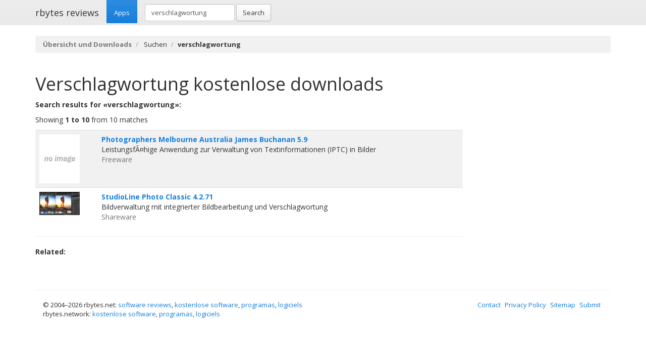

--- FILE ---
content_type: text/html; charset=UTF-8
request_url: https://rbytes.net/soft/verschlagwortung-kostenlose/
body_size: 2461
content:
<!DOCTYPE html>
<html>
<head>
<meta charset="utf-8">

<title>verschlagwortung kostenlose downloads: Photographers Melbourne Australia  James Buchanan 5.9 und andere</title> 

<meta name="viewport" content="width=device-width, initial-scale=1.0">

<meta name="description" content="verschlagwortung &Uuml;bersicht und Downloads at rbytes.net" />
<meta name="keywords" content="verschlagwortung &Uuml;bersicht und Downloads at rbytes.net" />
<meta name="robots" content="index, follow" />

<link rel="shortcut icon" href="https://static.rbytes.net/v5/favicon.ico" />
<link rel="alternate" type="application/rss+xml" title="Software Reviews at rbytes.net" href="/soft/rssfb/" />

<link rel='stylesheet' href='https://fonts.googleapis.com/css?family=Open+Sans:400italic,700italic,400,700'>

<link rel="stylesheet" href="https://static.rbytes.net/assets/css/bootstrap.css">
<link rel="stylesheet" href="https://static.rbytes.net/assets/css/rbytes.css">

  <!--[if lt IE 9]>
    <script src="https://static.rbytes.net/assets/js/html5shiv.min.js"></script>
    <script src="https://static.rbytes.net/assets/js/respond.min.js"></script>
  <![endif]-->

</head>
<body>

  <header class="navbar navbar-default navbar-static-top" role="banner">
    <div class="container">
      <div class="navbar-header">
        <h1><a class="navbar-brand" href="http://rbytes.net/soft/" title="rbytes reviews">rbytes reviews</a></h1>
      </div>

      <nav class="collapse navbar-collapse navbar-main-collapse" role="navigation">
        <ul class="nav navbar-nav">
          <li class="active"><a href="http://rbytes.net/soft/">Apps</a></li>
        </ul>
        
        <form class="navbar-form navbar-left" role="search" id="searchform" method="post" action="/">
      <div class="form-group">
      <input type="hidden" name="llang" value="de" /> 
        <input id="search-input" name="q" value="verschlagwortung" type="text" class="form-control" placeholder="Search">
      </div>
      <button type="submit" class="btn btn-default">Search</button>
    </form>
  
      </nav>
    </div>
  </header>

     <div class="container">
     
<ol class="breadcrumb">
  <li><a href="http://rbytes.net/soft/"><b>&Uuml;bersicht und Downloads</b></a></li>
    <li><!-- <a href="/soft/search/"> --> Suchen <!-- </a> --></li>
  
    <li class="active"><b>verschlagwortung</b></li>
  

     
</ol>
    </div>
 

 <div class="container">
    <div class="row">
      
      <div class="col-md-9" role="main">

<h1 class="title"><span style="text-transform:capitalize">verschlagwortung</span> kostenlose downloads</h1>

<p>
<b>Search results for &laquo;verschlagwortung&raquo;:</b>
</p>

<p>Showing <b>1 to 10</b> from 10 matches</p>

<table class="table table-striped">
<tr>
<td>
<img src="https://static.rbytes.net/screenshots/p/h/photographers-melbourne-austra.jpg" title="Photographers Melbourne Australia  James Buchanan" alt="Photographers Melbourne Australia  James Buchanan" width="80" />
</td>
<td>
<b><a href="/soft/photographers-melbourne-austra-uebersicht/" title="Photographers Melbourne Australia  James Buchanan review">Photographers Melbourne Australia  James Buchanan 5.9</a></b> <span class="text-muted"></span><br />
LeistungsfÃ¤hige Anwendung zur Verwaltung von Textinformationen (IPTC) in Bilder<br /> 
<span class="text-muted">Freeware</span>
</td>
<tr>
<td>
<img src="https://static.rbytes.net/screenshots/s/t/studioline-photo-classic.jpg" title="StudioLine Photo Classic" alt="StudioLine Photo Classic" width="80" />
</td>
<td>
<b><a href="/soft/studioline-photo-classic-uebersicht/" title="StudioLine Photo Classic review">StudioLine Photo Classic 4.2.71</a></b> <span class="text-muted"></span><br />
Bildverwaltung mit integrierter Bildbearbeitung und Verschlagwortung<br /> 
<span class="text-muted">Shareware</span>
</td>
</table>



<hr />

<p><b>Related:</b> 
</p>





</div>

                </div>
        </div>	




 

<footer class="footer">
<div class="container">  
 <br />
  <hr>
  <div class="row">
    <div class="col-lg-12">
      <div class="col-md-8">

      <p class="small-footer">
       &copy; 2004&ndash;<script>document.write(new Date().getFullYear())</script> rbytes.net: 
<a href="https://rbytes.net/">software reviews</a>, <a href="https://rbytes.net/soft/">kostenlose software</a>, <a href="https://rbytes.net/descargar/">programas</a>, <a href="https://rbytes.net/telecharger/">logiciels</a>
<br />
rbytes.network: <a href="https://rbytes.org/">kostenlose software</a>, <a href="https://rbytes.org/descargar/">programas</a>, <a href="https://rbytes.org/telecharger/">logiciels</a> 

      </p>                                             

        
      </div>
      <div class="col-md-4">
        <p class="muted pull-right small-footer items">
        <a href="/software/info/contact/">Contact</a> 
                                <a href="/software/info/privacy/">Privacy Policy</a> 
                                <a href="/software/authors/">Sitemap</a>
                                <a href="/software/info/submit/">Submit</a></p>
      </div>
    </div>
  </div>
</div>
</footer>

  <script src="https://static.rbytes.net/assets/js/jquery.min.js"></script>
  <script src="https://static.rbytes.net/assets/js/bootstrap.min.js"></script>

<!-- Yandex.Metrika counter -->
<script type="text/javascript" >
    (function (d, w, c) {
        (w[c] = w[c] || []).push(function() {
            try {
                w.yaCounter62706868 = new Ya.Metrika({
                    id:62706868,
                    clickmap:true,
                    trackLinks:true,
                    accurateTrackBounce:true
                });
            } catch(e) { }
        });

        var n = d.getElementsByTagName("script")[0],
            s = d.createElement("script"),
            f = function () { n.parentNode.insertBefore(s, n); };
        s.type = "text/javascript";
        s.async = true;
        s.src = "https://mc.yandex.ru/metrika/watch.js";

        if (w.opera == "[object Opera]") {
            d.addEventListener("DOMContentLoaded", f, false);
        } else { f(); }
    })(document, window, "yandex_metrika_callbacks");
</script>
<noscript><div><img src="https://mc.yandex.ru/watch/62706868" style="position:absolute; left:-9999px;" alt="" /></div></noscript>
<!-- /Yandex.Metrika counter -->

</body>
</html>

<!-- 0.012 // 0.75 // 25 Jan 03:26  -->